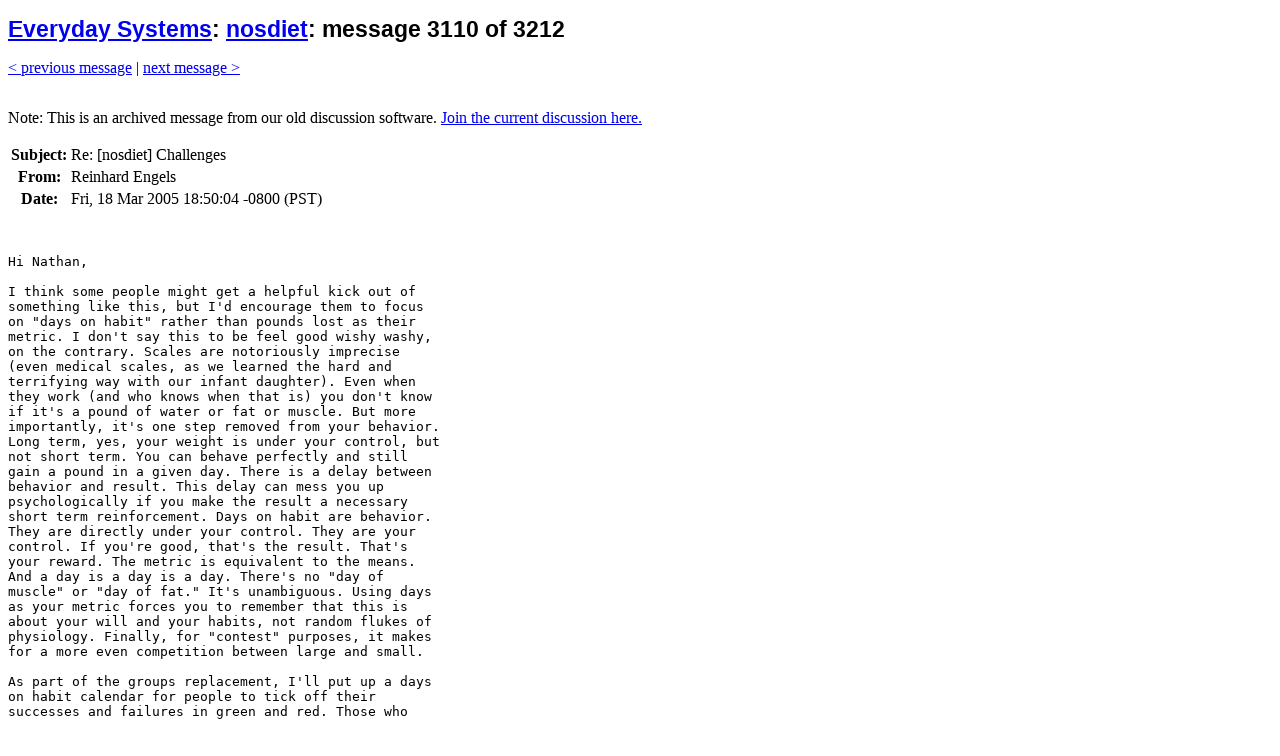

--- FILE ---
content_type: text/html; charset=utf-8
request_url: https://nosdiet.com/group/3110.html
body_size: 2208
content:
<?xml version="1.0" encoding="UTF-8" ?>
<!DOCTYPE html PUBLIC "-//W3C//DTD XHTML 1.0 Strict//EN"
    "http://www.w3.org/TR/xhtml1/DTD/xhtml1-strict.dtd"> <html
xmlns="http://www.w3.org/1999/xhtml" xml:lang="en" lang="en"> <head>
<title>Re: [nosdiet] Challenges</title>
<meta name="description" content="Simple Diet. Exercise. Walking. Common Sense." />
<style type="text/css">
<!--
h1,h2,h3 { font-family: Arial, Helvetica, Geneva, sans-serif;  }
h1    { font-size: 145%; }
h2    { font-size: 110%; }
h3    { font-size: 100%; }
.no  { color: red; font-style: normal; } 
.disclaimer  { color: red; font-style: bold; } 
.tiny { font-family: arial; font-size: 10px; font-style: normal; font-weight: normal; }
-->
</style>

<script src="http://www.google-analytics.com/urchin.js" type="text/javascript">
</script>
<script type="text/javascript">
_uacct = "UA-97636-1";
urchinTracker();
</script>
</head>
    

<body>

<h1><a href="http://www.everydaysystems.com">Everyday Systems</a>: <a href="/">nosdiet</a>: message 3110 of 3212</h1>


<table cellspacing=0 cellpadding=0 width=25% align=right border=0><tr><td>
<script type="text/javascript"><!--
google_ad_client = "pub-6780333222270940";
google_ad_width = 160;
google_ad_height = 600;
google_ad_format = "160x600_as";
google_ad_channel ="";
google_color_border = "000000";
google_color_bg = "F0F0F0";
google_color_link = "0000FF";
google_color_url = "008000";
google_color_text = "000000";
//--></script>
<script type="text/javascript"
  src="http://pagead2.googlesyndication.com/pagead/show_ads.js">
</script>
</td>
</tr>
</table>


<p> <a href="3109.html">&lt; previous message</a> |  <a href="3111.html">next message &gt;</a></p>

<table border=0 cellspacing=0 cellpadding=0><tr><td><!-- main table -->

<p>Note: This is an archived message from our old discussion
software. <a href="http://everydaysystems.com/bb/">Join the current
discussion here.</a></p>

<table>
<tr><th>Subject: </th><td>Re: [nosdiet] Challenges</td></tr>
<tr><th>From: </th><td>Reinhard Engels</td></tr>
<tr><th>Date: </th><td>Fri, 18 Mar 2005 18:50:04 -0800 (PST)</td></tr>
</table>

<pre>
    

Hi Nathan,

I think some people might get a helpful kick out of
something like this, but I'd encourage them to focus
on &quot;days on habit&quot; rather than pounds lost as their
metric. I don't say this to be feel good wishy washy,
on the contrary. Scales are notoriously imprecise
(even medical scales, as we learned the hard and
terrifying way with our infant daughter). Even when
they work (and who knows when that is) you don't know
if it's a pound of water or fat or muscle. But more
importantly, it's one step removed from your behavior.
Long term, yes, your weight is under your control, but
not short term. You can behave perfectly and still
gain a pound in a given day. There is a delay between
behavior and result. This delay can mess you up
psychologically if you make the result a necessary
short term reinforcement. Days on habit are behavior.
They are directly under your control. They are your
control. If you're good, that's the result. That's
your reward. The metric is equivalent to the means.
And a day is a day is a day. There's no &quot;day of
muscle&quot; or &quot;day of fat.&quot; It's unambiguous. Using days
as your metric forces you to remember that this is
about your will and your habits, not random flukes of
physiology. Finally, for &quot;contest&quot; purposes, it makes
for a more even competition between large and small.

As part of the groups replacement, I'll put up a days
on habit calendar for people to tick off their
successes and failures in green and red. Those who
want can make theirs public, and more private types
can take private satisfaction in solid weeks and
months of green.

Reinhard
--- Nathan Algren &lt;samurai_dieter@...&gt; wrote:
&gt; 
&gt; 
&gt; Does the NoS diet lend itself well to 'diet
&gt; challenges,' you know, the practice of having
&gt; several
&gt; people start a diet at the same time to see who
&gt; loses
&gt; the most weight? 
&gt; 
&gt; Has the group started or considered such a challenge
&gt; in the past? 
&gt; 
&gt; Reinhard, what would be your opinion on such an
&gt; endeavor amongst your loyal group members? 
&gt; 
&gt; I can foresee a large increase in list mail, if
&gt; thats
&gt; a problem, as members report their weekly gains /
&gt; losses. 
&gt; 
&gt; Any one have any ideas, complaints or suggestions
&gt; for
&gt; something like this? 
&gt; 
&gt; 
&gt; 
&gt; 
&gt; 
&gt; What does it mean to be Samurai? To devote yourself
&gt; utterly to a set of moral principles. To seek a
&gt; stillness of your mind. And to master the way of the
&gt; sword. 
&gt; - Capt. Nathan Algren, &quot;The Last Samurai&quot;
</pre>

<hr />

</td></tr></table><!-- main table -->

<p>&nbsp;&#169; 2002-2005  <a href="mailto:beautiful_idiot@yahoo.com"
>Reinhard Engels</a>, All Rights Reserved.</p>

<!--
<p>
<a href="http://validator.w3.org/check/referer"><img
 src="http://www.w3.org/Icons/valid-xhtml10"
 alt="Valid XHTML 1.0!" height="31" width="88" /></a>
</p>
-->
</body>
</html>

